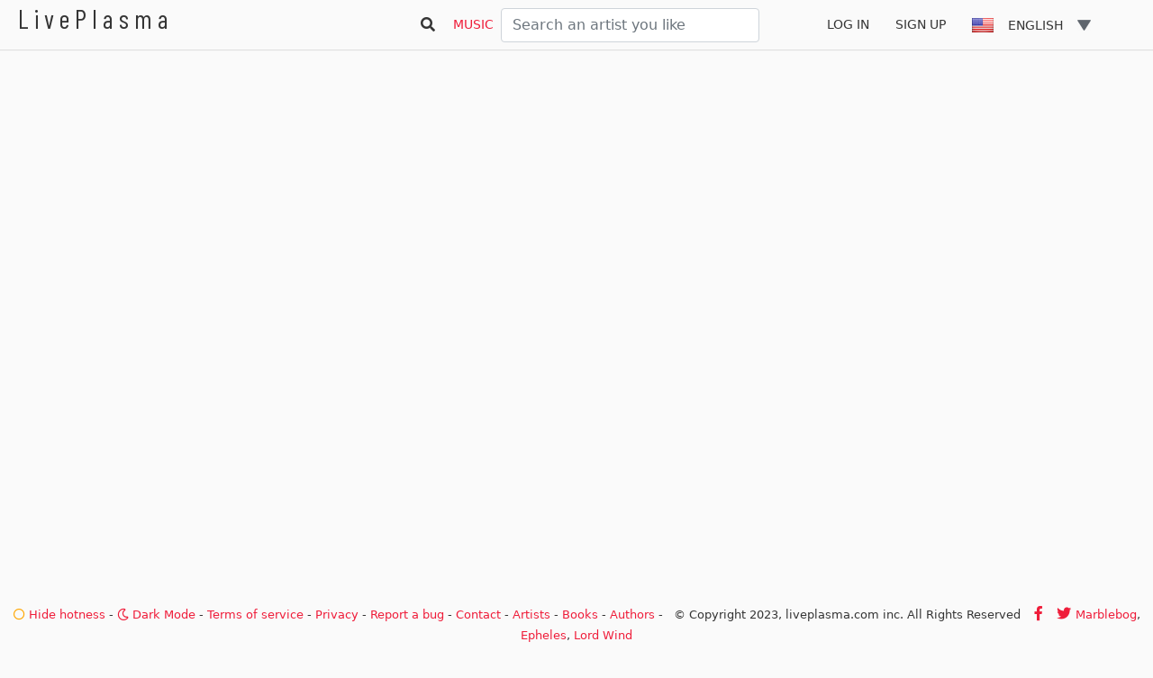

--- FILE ---
content_type: text/html; charset=utf-8
request_url: https://www.google.com/recaptcha/api2/aframe
body_size: 268
content:
<!DOCTYPE HTML><html><head><meta http-equiv="content-type" content="text/html; charset=UTF-8"></head><body><script nonce="4wIggB3DDXPFiM_XmGt80g">/** Anti-fraud and anti-abuse applications only. See google.com/recaptcha */ try{var clients={'sodar':'https://pagead2.googlesyndication.com/pagead/sodar?'};window.addEventListener("message",function(a){try{if(a.source===window.parent){var b=JSON.parse(a.data);var c=clients[b['id']];if(c){var d=document.createElement('img');d.src=c+b['params']+'&rc='+(localStorage.getItem("rc::a")?sessionStorage.getItem("rc::b"):"");window.document.body.appendChild(d);sessionStorage.setItem("rc::e",parseInt(sessionStorage.getItem("rc::e")||0)+1);localStorage.setItem("rc::h",'1768978536451');}}}catch(b){}});window.parent.postMessage("_grecaptcha_ready", "*");}catch(b){}</script></body></html>